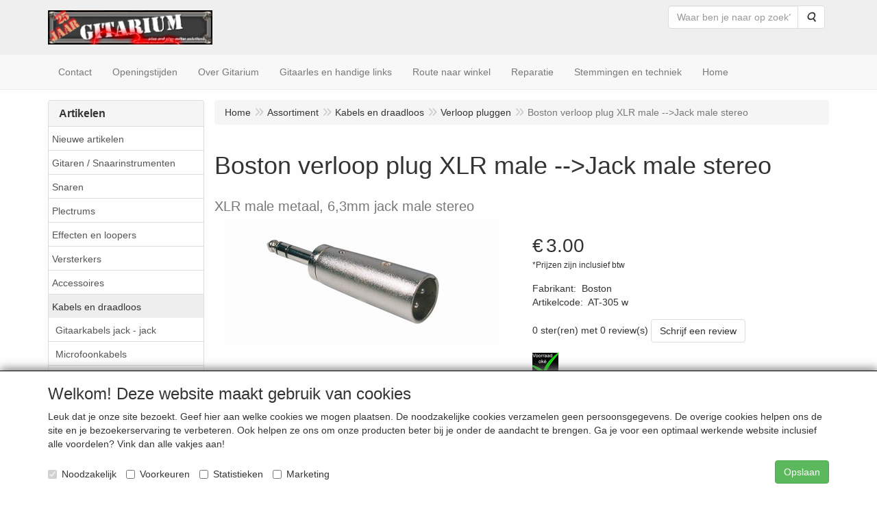

--- FILE ---
content_type: text/html; charset=utf-8
request_url: https://www.google.com/recaptcha/api2/anchor?ar=1&k=6LfOt7oUAAAAABy-xQSPR0rjBppQLmOrFVPlDpnn&co=aHR0cHM6Ly93d3cuZ2l0YXJpdW0ubmw6NDQz&hl=en&type=image&v=TkacYOdEJbdB_JjX802TMer9&theme=light&size=invisible&badge=bottomleft&anchor-ms=20000&execute-ms=15000&cb=cdd9i4c8ps8k
body_size: 46310
content:
<!DOCTYPE HTML><html dir="ltr" lang="en"><head><meta http-equiv="Content-Type" content="text/html; charset=UTF-8">
<meta http-equiv="X-UA-Compatible" content="IE=edge">
<title>reCAPTCHA</title>
<style type="text/css">
/* cyrillic-ext */
@font-face {
  font-family: 'Roboto';
  font-style: normal;
  font-weight: 400;
  src: url(//fonts.gstatic.com/s/roboto/v18/KFOmCnqEu92Fr1Mu72xKKTU1Kvnz.woff2) format('woff2');
  unicode-range: U+0460-052F, U+1C80-1C8A, U+20B4, U+2DE0-2DFF, U+A640-A69F, U+FE2E-FE2F;
}
/* cyrillic */
@font-face {
  font-family: 'Roboto';
  font-style: normal;
  font-weight: 400;
  src: url(//fonts.gstatic.com/s/roboto/v18/KFOmCnqEu92Fr1Mu5mxKKTU1Kvnz.woff2) format('woff2');
  unicode-range: U+0301, U+0400-045F, U+0490-0491, U+04B0-04B1, U+2116;
}
/* greek-ext */
@font-face {
  font-family: 'Roboto';
  font-style: normal;
  font-weight: 400;
  src: url(//fonts.gstatic.com/s/roboto/v18/KFOmCnqEu92Fr1Mu7mxKKTU1Kvnz.woff2) format('woff2');
  unicode-range: U+1F00-1FFF;
}
/* greek */
@font-face {
  font-family: 'Roboto';
  font-style: normal;
  font-weight: 400;
  src: url(//fonts.gstatic.com/s/roboto/v18/KFOmCnqEu92Fr1Mu4WxKKTU1Kvnz.woff2) format('woff2');
  unicode-range: U+0370-0377, U+037A-037F, U+0384-038A, U+038C, U+038E-03A1, U+03A3-03FF;
}
/* vietnamese */
@font-face {
  font-family: 'Roboto';
  font-style: normal;
  font-weight: 400;
  src: url(//fonts.gstatic.com/s/roboto/v18/KFOmCnqEu92Fr1Mu7WxKKTU1Kvnz.woff2) format('woff2');
  unicode-range: U+0102-0103, U+0110-0111, U+0128-0129, U+0168-0169, U+01A0-01A1, U+01AF-01B0, U+0300-0301, U+0303-0304, U+0308-0309, U+0323, U+0329, U+1EA0-1EF9, U+20AB;
}
/* latin-ext */
@font-face {
  font-family: 'Roboto';
  font-style: normal;
  font-weight: 400;
  src: url(//fonts.gstatic.com/s/roboto/v18/KFOmCnqEu92Fr1Mu7GxKKTU1Kvnz.woff2) format('woff2');
  unicode-range: U+0100-02BA, U+02BD-02C5, U+02C7-02CC, U+02CE-02D7, U+02DD-02FF, U+0304, U+0308, U+0329, U+1D00-1DBF, U+1E00-1E9F, U+1EF2-1EFF, U+2020, U+20A0-20AB, U+20AD-20C0, U+2113, U+2C60-2C7F, U+A720-A7FF;
}
/* latin */
@font-face {
  font-family: 'Roboto';
  font-style: normal;
  font-weight: 400;
  src: url(//fonts.gstatic.com/s/roboto/v18/KFOmCnqEu92Fr1Mu4mxKKTU1Kg.woff2) format('woff2');
  unicode-range: U+0000-00FF, U+0131, U+0152-0153, U+02BB-02BC, U+02C6, U+02DA, U+02DC, U+0304, U+0308, U+0329, U+2000-206F, U+20AC, U+2122, U+2191, U+2193, U+2212, U+2215, U+FEFF, U+FFFD;
}
/* cyrillic-ext */
@font-face {
  font-family: 'Roboto';
  font-style: normal;
  font-weight: 500;
  src: url(//fonts.gstatic.com/s/roboto/v18/KFOlCnqEu92Fr1MmEU9fCRc4AMP6lbBP.woff2) format('woff2');
  unicode-range: U+0460-052F, U+1C80-1C8A, U+20B4, U+2DE0-2DFF, U+A640-A69F, U+FE2E-FE2F;
}
/* cyrillic */
@font-face {
  font-family: 'Roboto';
  font-style: normal;
  font-weight: 500;
  src: url(//fonts.gstatic.com/s/roboto/v18/KFOlCnqEu92Fr1MmEU9fABc4AMP6lbBP.woff2) format('woff2');
  unicode-range: U+0301, U+0400-045F, U+0490-0491, U+04B0-04B1, U+2116;
}
/* greek-ext */
@font-face {
  font-family: 'Roboto';
  font-style: normal;
  font-weight: 500;
  src: url(//fonts.gstatic.com/s/roboto/v18/KFOlCnqEu92Fr1MmEU9fCBc4AMP6lbBP.woff2) format('woff2');
  unicode-range: U+1F00-1FFF;
}
/* greek */
@font-face {
  font-family: 'Roboto';
  font-style: normal;
  font-weight: 500;
  src: url(//fonts.gstatic.com/s/roboto/v18/KFOlCnqEu92Fr1MmEU9fBxc4AMP6lbBP.woff2) format('woff2');
  unicode-range: U+0370-0377, U+037A-037F, U+0384-038A, U+038C, U+038E-03A1, U+03A3-03FF;
}
/* vietnamese */
@font-face {
  font-family: 'Roboto';
  font-style: normal;
  font-weight: 500;
  src: url(//fonts.gstatic.com/s/roboto/v18/KFOlCnqEu92Fr1MmEU9fCxc4AMP6lbBP.woff2) format('woff2');
  unicode-range: U+0102-0103, U+0110-0111, U+0128-0129, U+0168-0169, U+01A0-01A1, U+01AF-01B0, U+0300-0301, U+0303-0304, U+0308-0309, U+0323, U+0329, U+1EA0-1EF9, U+20AB;
}
/* latin-ext */
@font-face {
  font-family: 'Roboto';
  font-style: normal;
  font-weight: 500;
  src: url(//fonts.gstatic.com/s/roboto/v18/KFOlCnqEu92Fr1MmEU9fChc4AMP6lbBP.woff2) format('woff2');
  unicode-range: U+0100-02BA, U+02BD-02C5, U+02C7-02CC, U+02CE-02D7, U+02DD-02FF, U+0304, U+0308, U+0329, U+1D00-1DBF, U+1E00-1E9F, U+1EF2-1EFF, U+2020, U+20A0-20AB, U+20AD-20C0, U+2113, U+2C60-2C7F, U+A720-A7FF;
}
/* latin */
@font-face {
  font-family: 'Roboto';
  font-style: normal;
  font-weight: 500;
  src: url(//fonts.gstatic.com/s/roboto/v18/KFOlCnqEu92Fr1MmEU9fBBc4AMP6lQ.woff2) format('woff2');
  unicode-range: U+0000-00FF, U+0131, U+0152-0153, U+02BB-02BC, U+02C6, U+02DA, U+02DC, U+0304, U+0308, U+0329, U+2000-206F, U+20AC, U+2122, U+2191, U+2193, U+2212, U+2215, U+FEFF, U+FFFD;
}
/* cyrillic-ext */
@font-face {
  font-family: 'Roboto';
  font-style: normal;
  font-weight: 900;
  src: url(//fonts.gstatic.com/s/roboto/v18/KFOlCnqEu92Fr1MmYUtfCRc4AMP6lbBP.woff2) format('woff2');
  unicode-range: U+0460-052F, U+1C80-1C8A, U+20B4, U+2DE0-2DFF, U+A640-A69F, U+FE2E-FE2F;
}
/* cyrillic */
@font-face {
  font-family: 'Roboto';
  font-style: normal;
  font-weight: 900;
  src: url(//fonts.gstatic.com/s/roboto/v18/KFOlCnqEu92Fr1MmYUtfABc4AMP6lbBP.woff2) format('woff2');
  unicode-range: U+0301, U+0400-045F, U+0490-0491, U+04B0-04B1, U+2116;
}
/* greek-ext */
@font-face {
  font-family: 'Roboto';
  font-style: normal;
  font-weight: 900;
  src: url(//fonts.gstatic.com/s/roboto/v18/KFOlCnqEu92Fr1MmYUtfCBc4AMP6lbBP.woff2) format('woff2');
  unicode-range: U+1F00-1FFF;
}
/* greek */
@font-face {
  font-family: 'Roboto';
  font-style: normal;
  font-weight: 900;
  src: url(//fonts.gstatic.com/s/roboto/v18/KFOlCnqEu92Fr1MmYUtfBxc4AMP6lbBP.woff2) format('woff2');
  unicode-range: U+0370-0377, U+037A-037F, U+0384-038A, U+038C, U+038E-03A1, U+03A3-03FF;
}
/* vietnamese */
@font-face {
  font-family: 'Roboto';
  font-style: normal;
  font-weight: 900;
  src: url(//fonts.gstatic.com/s/roboto/v18/KFOlCnqEu92Fr1MmYUtfCxc4AMP6lbBP.woff2) format('woff2');
  unicode-range: U+0102-0103, U+0110-0111, U+0128-0129, U+0168-0169, U+01A0-01A1, U+01AF-01B0, U+0300-0301, U+0303-0304, U+0308-0309, U+0323, U+0329, U+1EA0-1EF9, U+20AB;
}
/* latin-ext */
@font-face {
  font-family: 'Roboto';
  font-style: normal;
  font-weight: 900;
  src: url(//fonts.gstatic.com/s/roboto/v18/KFOlCnqEu92Fr1MmYUtfChc4AMP6lbBP.woff2) format('woff2');
  unicode-range: U+0100-02BA, U+02BD-02C5, U+02C7-02CC, U+02CE-02D7, U+02DD-02FF, U+0304, U+0308, U+0329, U+1D00-1DBF, U+1E00-1E9F, U+1EF2-1EFF, U+2020, U+20A0-20AB, U+20AD-20C0, U+2113, U+2C60-2C7F, U+A720-A7FF;
}
/* latin */
@font-face {
  font-family: 'Roboto';
  font-style: normal;
  font-weight: 900;
  src: url(//fonts.gstatic.com/s/roboto/v18/KFOlCnqEu92Fr1MmYUtfBBc4AMP6lQ.woff2) format('woff2');
  unicode-range: U+0000-00FF, U+0131, U+0152-0153, U+02BB-02BC, U+02C6, U+02DA, U+02DC, U+0304, U+0308, U+0329, U+2000-206F, U+20AC, U+2122, U+2191, U+2193, U+2212, U+2215, U+FEFF, U+FFFD;
}

</style>
<link rel="stylesheet" type="text/css" href="https://www.gstatic.com/recaptcha/releases/TkacYOdEJbdB_JjX802TMer9/styles__ltr.css">
<script nonce="a81LLcu1QV0L_Le1BnvRXg" type="text/javascript">window['__recaptcha_api'] = 'https://www.google.com/recaptcha/api2/';</script>
<script type="text/javascript" src="https://www.gstatic.com/recaptcha/releases/TkacYOdEJbdB_JjX802TMer9/recaptcha__en.js" nonce="a81LLcu1QV0L_Le1BnvRXg">
      
    </script></head>
<body><div id="rc-anchor-alert" class="rc-anchor-alert"></div>
<input type="hidden" id="recaptcha-token" value="[base64]">
<script type="text/javascript" nonce="a81LLcu1QV0L_Le1BnvRXg">
      recaptcha.anchor.Main.init("[\x22ainput\x22,[\x22bgdata\x22,\x22\x22,\[base64]/[base64]/e2RvbmU6ZmFsc2UsdmFsdWU6ZVtIKytdfTp7ZG9uZTp0cnVlfX19LGkxPWZ1bmN0aW9uKGUsSCl7SC5ILmxlbmd0aD4xMDQ/[base64]/[base64]/[base64]/[base64]/[base64]/[base64]/[base64]/[base64]/[base64]/RXAoZS5QLGUpOlFVKHRydWUsOCxlKX0sRT1mdW5jdGlvbihlLEgsRixoLEssUCl7aWYoSC5oLmxlbmd0aCl7SC5CSD0oSC5vJiYiOlRRUjpUUVI6IigpLEYpLEgubz10cnVlO3RyeXtLPUguSigpLEguWj1LLEguTz0wLEgudT0wLEgudj1LLFA9T3AoRixIKSxlPWU/[base64]/[base64]/[base64]/[base64]\x22,\[base64]\\u003d\x22,\x22bFdqTV7ChlDCjgTCscKfwoLDlMOnO8OrUcO9wokHCsKVwpBLw69rwoBOwoNeO8Ozw77CnCHClMK4RXcXBsKxwpbDtA1pwoNgbsKdAsOnXxjCgXR0BFPCughhw5YUQsKgE8KDw4bDp23ClR7DkMK7ecONwpTCpW/ClWjCsEPCmA5aKsKXwovCnCU8woVfw6zCpWNADXk0BA0mwpLDozbDjsOJSh7CnsOQWBdNwpY9wqNQwrtgwr3DlXgJw7LDizXCn8OvBlXCsC40wrbClDgZE0TCrDEEcMOEYnLCgHEQw5TDqsKkwqYndVbCs3cLM8KZBcOvwoTDvSDCuFDDpsOMRMKcw7/CocO7w7VdCx/DuMKoVMKhw6RVEMOdw5sYwqTCm8KOAMK7w4UHw5cRf8OWe3TCs8O+wqt3w4zCqsK+w7fDh8O7KxvDnsKHAj/CpV7Cl1jClMKtw4ksesOhaGZfJQFmJ0E/w7fCoSE6w7zDqmrDksOWwp8Sw7LCj24fGBfDuE8LLVPDiBYfw4oPNAnCpcOdwpPCpSxYw4x1w6DDl8KiwpPCt3HCocOIwroPwpvCn8O9aMKvOg0Aw7AhBcKzQsKVXi5jSsKkwp/Cji3Dmlpkw5pRI8Kjw63Dn8OSw5pTWMOnw6bCk0LCnkMUQ2Q9w4tnAlzClMK9w7FrMihIWXEdwptBw4wAAcKJJi9Vwp8ow7tiYSrDvMOxwrpvw4TDjmZeXsOrVEd/SsOBw7/DvsOuK8KnGcOzcsKaw60bIlxOwoJ0IXHCnSjCvcKhw64Mwp0qwqsCG07CpsKpZxYzwp/DisKCwokPwpfDjsOHw5ptbQ4Cw5gCw5LClsK9asOBwotLccK8w6hbOcOIw6BwLj3CuUXCuy7CkMKSS8O5w4/[base64]/[base64]/Dv8O8wr3CiMKIbS1GcMK+w7x0wqPDlnJrUMKowrbCkMKkPB9UMsOSwplmwr/Cu8K7FGrCiW/Cu8K4w4Faw5TCm8KKaMKMMS/DmMO+PnXCjcOzwrvCs8KnwqVEwoPDhMK0dMO1DsKeWUzDtcOmJcKYwrwkVDodw6DDgMOQCHI4OMKKw5AJw4rDpcOGHMOIw50DwosqSnNnw6EGw6BoIRhRw5Euw4nCrMKCwoPCvcOaPHDDkm/CsMOnw7sewr1twpgdwp0Rw494wrXDisKgPMK2aMOBbkwMwqDDrMOEw7DCjsO0wr58wpPCgsO5SA03AsKuEcOzTGIrwrTDtMOPNMO3ejo9w6rCpkzDpXBcOsKFSxtmwrLCocKDw4vDr0pvwq8XwoTDsljCgxjCtMO6wrbCpTV0ZMKHworCviLCuh4Vw490wo/DocK7SyFrwpkJwozDmcOuw6RnP0XDjMObWsOPEcKxHUwWZyYTBMOrw6sfBiPCi8KoT8KvPMK3wqXCjMOKw7dAasK6UcKcGG9VRsKaX8KZRMKlw6YPGcO8wqrDucO9JFPDhRvDjsOREcOfwq40w63DisOew6XCpsK4JWTDosOAIXHDn8Kkw7TCjMKHT07CvMKrVcK/wrRwwqLCm8KBEkbCvmYlfcKzwobCsBnCmGNacnPDrsOTQyXCvmPCjcOfCjZjN0/DvRDCscK7ejDDmWfDtcO9CcOkwocnw73DhMORwodIw7bDrFBiwq7CpzfCkxTDocKLw4IEdBrCuMKZw5rCsg7DgMKnB8O3wpkTLsOkF2HDuMKgw4jDs07Du3lkwpNLJG8xYFJ6woMwwobCvn9+RcKjwpBYfcKkwqvCpsOSwr/Dvjhww7t3wqkwwqxnUjDChDAQecOxwovDgi7ChgJNKRTCq8O9CMKawpnCnXXCrStLw4MIwqfCqTbDtBjCksOWC8Kjw449OlzCs8OHP8K8QcKGd8OdVMOZMcKzw4/CunFOw6FreHMBwoZ5wow8H38cKMKmAcOKw77DtsKcInDCsh50UhXDoC3CnXjCisKvZMK6d0nDsRFrV8K3wq/DnsKnw4Q+fEtDwr44QQjCrERDwpNRw5tuwobCmV/[base64]/CuirCisKiBCpzYBAbZcKxw5VnwrVWKSHDn1RDw6XCiBhOwo7DvBHDl8OSZF1rw5kxYmdlw4RqecOWeMKjw6A1CsOsNnnDrFgUby/[base64]/[base64]/w4/[base64]/wrUAQS0FwqnChEZpOH0Gwps6XsK6CcKINXoETcOhPjvDr0LCoB02RFNCc8KVwqHCmFFCwrstDEUCwptVWmLCmQ3ChsOuagV9dMOTD8OBw54PworCm8OzYXJbwp/CiUJWw54wBMO5KxQieFJ5csKgw5zDncO6woXCi8O/wpdbwplFSRrDtMKVcErClitgwr58asKYwrbCn8Kdw6XDj8O1w70Uwr4pw4zDrMKDBMKJwp7DjXJqFG/[base64]/[base64]/wpDCu8OvwpFaw7JxUikVw5nCncOXK8Omw4dfwpDDtXjCkQnCmsOaw7PDucOWY8K0woQYwo7Ck8OFwohQwr/DpxXDrgvDik4WwrXCnEzCnjpweMKpWcOnw7xlw5TDvsOEVMKjFHUsc8Ovw4jDncONw73CpsKXw7DClcOMOsObFnvCsRPDrsOzwpbDoMOIw5/CgsKPEcOUw54oTEk0M3jDhsOmMsOSwpxaw74Yw4PDpMKMw6NLwoTCmsK+RsO0woMyw6Y/PcOGfybCu3/Co3dkw5DCgMKcTz3DlEhPb3/[base64]/Dq8Kawo5zBEDDgnNXHEVgwqtFw7vCkTpeQcOHwrteVMKyYDgHw5sAc8KUw74IwqALNkpAZMOKwpV5R0HDssKFKsKawr0THMOHwr9SLWzDgWPDjETDuALCgGEEwqgHecO7wqEpw4wTYxjCqcO5CcOIw63DsFjDiA5/w7HDtV7Dj17CvcOgw6/CrDogfnLDq8KQw6d9wpciE8KdPxfCt8KDwq/DjA4MGW/[base64]/[base64]/wqtLw5nCr37DjVPDh2Mbw5QPf8KmMF7DqcOyw5VXX8O4E2zCgFREw4/DqsOcVsK0wox0N8OBwrpZdcOhw6w+EsKqPcO/PD1twoLDgBHDocOWNsKmwrbCosO8wqtow4PCkGvCsMOow5bCskLDtsK0wotQw4LDhTpCwrleC3vDocOFwoLCmSo0WcOmX8K1DjVmPWzDkMKAwqbCq8OiwrBIwrHCisKJVShyw7/CsV7CoMOdw6k2HcO9wrnCq8OVdh3DucKCFkHCkT96wq/DvgBZw4lgwp5xw6I6wpHDkcOTR8Kzw7INMB4jfsOBw4NUwr89eyYeOwzDkVTDsmFowp7CnzxyNnI/w5ccw6fDvcO/CMKLw6vCvcKoDcOqasOXwrtbwq3CoGdSw51vwopVTcOTw47CtsO0eAXCrcOXw5hYPMOhwprCscKRFsOGwqFrcm3Dikk+w4/[base64]/Dp8Obw5XCv0PDqMOdwrVsw7zCt8O+TcKMwroywpbDv8KXWsOxDMOcw47CowbDk8OSJsOwwo9jw4w+TsOyw7E7w6YBw67DlyDDpEzDgFt5QsKlFcK3I8KUw6oHZGoQF8K9azLChyNgAMO/wrxdAhAZwr7DtWzCq8KkQsO4wqvDgFnDu8O2w5fCumMRw5nConzDiMO7w7c2YsKSKcOcw4zCl35IJ8K8w7odIMKBw4MKwqFjPkIywq7DkcODwrksDsOzw5jCtgJ/acOUwrcUE8K6wpN/[base64]/wq0EDxHDpcOEYMO5BcKaw6fCr8K/Hy9Ow4TCtgdMwpdRUMKjSMKew5zClUPCusK1RMKaw7QZaAnDpcKbw4Nfw5YKw4PCscObV8KHbRVKXsKNw4rCo8OjwoQ3WMO3w4nCvsKHSgNHRsKWw4cjwqdnS8Oew5FGw6UqRcOWw6EowpZZIcOuwo0Rw73DmQDDs1LCuMKKw6A3wrrDkyrDvgVpacKaw71vwp/CjMKCw57Cj0XDqsKUw4V/VAbCuMOAw7rCmUjDocO5wqPDpxzCj8KwScO/eWgVNFzDiB7CrsKbcsKHZ8K1SHRBYQ5Zw4IRw5vCqsOQMsOoLcOaw6hgVCl0wpd/cT7Dk0tCakHCizTChMK+w4bDuMO6w4EPdEbDjMK+w6zDkWMVwoVpE8KOw5XDvTXCqHhlF8Ocw7IhH1YEPsOqa8KxNjTDhC/Chh02w7DDhnBYw6nDswchw5PDtEkvb0FqP3DClcOHCg1HLcKRcgRdwrhOBTI/Y1NmTlsTw4HDo8KNwrjDgEnDuThNwrkew5fCo2/DocOFw6dvJy8WPMO+w4XDhl9Kw5zCr8KAW1DDmcOgQsKjwoEzwqHDnUw7VAMIIhnCmVtaB8OTwooXwrZ2woxjwo/Cs8OEw6MoV0o2PsKhw5FEbsKqesOdKCHDp1kkw77Cgx3DqsKYS0nDkcOdwprCtHgHwpPCi8KzfMOnwq/DnmIZbiXDoMKNw4LCk8OpOTV1Rwg9S8K6w6vDssKIwqfDgE/[base64]/DmcOIw6fCrMKVasORw4fDiiYfw7R+w6tICMKpD8KYwrgXQMOewoU6wrQiRsOQw7YlGDfDsMOpwpE+w5ptacKQGsO8wr/CvMOjQSNdcyrCthjDu3bDk8KnfcOSwpDCv8OUPw8DQizCrwEuJxRhL8KSw7NrwrIle0UmFMO0woYAdcO1wrtdYMOKwoMFw53CiHzCpRRxPcKawqDChcKnw7bCvsOqw4/DrMK6w6LDnMKBw5hRwpV1UcOLMcKSw5JXwr/DrxN1cHw6KsO6BAp3ZcKoLQvDgwNJUHgXwpjCvcOIw77ClcKEQMO0VsKGfTpsw41hwqzCqWgnfcKqf0TClmTCgsK/ClfCq8KVDsOgfR5fKcOvI8OiM0nDmzNNw6kvwpY7a8K/w4/Ch8Kxw5/CvMODw60UwpVXwoXDnmjCj8Ofw4XCrg3Do8KxwrJTQcK4SyLCjsOQLcK6Y8KWworCrj7Ct8OhR8KUGF0sw63Dt8K6w5ccAMK1w57CugvDtcK1PMKdw4FLw4LCs8O7w6bCtXIUw6gGwovDicOefsO1w5nDusK+E8OXDA0iw5YDwrkEwo/[base64]/[base64]/CtWUHSsOhBsKyIMKLVMOXwr94w6LCrg1XGEjDn3fCsknDh0BIcsO/w5dIB8O5BmoywozDucOiMXRbUcOme8Oew5PCtnzCgigSaU1bwo3Dhk3DmW/CnmlvJkZrwq/CsxLCssOaw4gHw6xRZ2Vcw4w0MFlSM8KSw6Niw5JCwrBxwonCu8Kmw7vDqRnDpzjDvMKSWkpxQ1/Cn8OSwrrCv3PDvS1xaSnDlcOzWMOzw6t6HsKBw7vCscOkL8KtXMOpwpsAw7lowqVpwpbCuXbCqFU1QMKSwoBzw7ILD1NFwpl/wqDDhMK8w6HDs0xhRMKgw7jCuWFhwr/DkcOSDMO2YnrDti/DsynChsKHV13DkMOEcsODw6x6UioYchLDh8OrbDbDiGd8IyhSAw/[base64]/ClsKPwrsDwrURwqMJFsKHBBjDicKUwqDDksOFw6VBw7EMLkDColsGGcOrw4/CoT/[base64]/wofDtVNHLklkwpzDuMK8dAcKBXA/[base64]/w5UIw7XDg8KJH8OgTcKew4rDmMOoW2gsw4DDpcKxw5FPw7PCrVvCo8Orw5NYwrB5w4nDsMO3w5E2UD3CjiFhwo0ew77DrcOSwoNJIFVOw5d0wqnDpFXCh8O6w5Z5wpF0wr5bcMOYw6nDr2RswqdgPCc/[base64]/DsFsfTyLChBfCqXJQBgQQWlDCv8OdPcOAasOWw6bCsiTDpMKSEcOAw4VpecO+THfCm8K9J0tbKMOfDBDCu8OzZ2XDlMKiw5vDiMKgI8KbHMOYXwRQRy/DqcKjZUDCusK4wrzCj8O2DnvCp1kUEsOTGEPCvcOXwrEFB8Kqw4ROJ8KAHsKVw5bDtMKhwq7Ct8Ocw6dWYMKlwoMBKyYKw4bCrcOhEjlvVD1HwqUAwrBsUMKEUMOpw4thDcKYwqs/w5ZlwpLCmkBXw6Nqw6lEJlI3w7zCqVZiQcOkw7J4w685w5tjS8O3w5fCi8Kvw78/R8K1cH7DonnCsMKCwprCswzClg3Di8OQw6HCrx3CuSnDtDvCscK2wobCo8KeKcKrw6F8YMOgbsOjA8K7A8K4w7g6w5wfw6TDqsK8wrBxNcKdwrvDpQFeO8KTw6JkwpIxw5Zlw6h1QcKNEcOsXcOyKk4SZgYhcyHDqh3DmsKpEsOdwoF5QQg5C8O3wrXDvDTDthxtOcK/w7/[base64]/Ds8KTw4gSwpR6w69RWE9PcgbCvn8rwqxTw7pewoTDkyPDlQbDi8KeKlZOw57DssOpw43CoD/[base64]/DiDvDt8KYHCLDqMOIHkvDqTLDklkXw5vDjBw1w58uw7LDgVgpwpZ+MMKrHcKvwqnDnCcxwqfCjMOZTcKiwp9owqJiwoHCowAePE7Cm3fCiMKywrbDlBjCt38cNl94MMKdw7Jqw5jDpsOqwpDCu1/DuDoWwolEJMO4w7/CnMKhw6bCkUYtwrZ6asKywrXCt8K6fX49w4QJG8OiY8KYw58nZibDk0AKw7PCocK2emkhLnLCj8K2J8OSwoXDt8KaN8KSw6UPaMOzRC7CqELDjMK7E8Ozw5nDn8ObwpRscXoLwqJRLivCl8OMwr5ueHnCvw/[base64]/[base64]/w6J9e8Kow5MswqFxwp0yw5rClMOtNcOGw5DDlA9Nwpwpw6wZTlFjw5jCgMOrw6LDmBvDnsOsMcK/[base64]/CiMKmYl7CoCnDvBHCgcK8w5N1wpE9XcOdw4LDgcOSw60Hwrh2JcOpckBAwoM8dGDDqcKHSsODw7PDiWIUMlnDlgfDgsK3w5/CmcOFwrXCqzIKw5vCkkzCgcOlw5gqworClxhydMKJN8KIw4fCucK7c1fCsWhyw4HCtcOQwqJcw4LDglTDucKQRCU9CxIcVA48f8KWw5LCvEN+dsO5wo8eAMKcYmrCt8OcwqbCosO7wrdaPnw7E1oTUwpETcOuw4IMISvCqcORIcOaw6Q/fnbDiC/Cv1/Ch8KBw5PDg0VDUU9Dw7tvKzrDsRx+wpsCIcK2w7XDuUbCvsOhw41pwr3Ds8KPZMKrbWXDlcO+w6vDqcOFfsOyw7vCtcKNw5wpwroUwpNNwrnCl8OLwpMpw5DDrsKew5DCjzx1GMOuW8O1T3TDvW8nw6PCm1Axw4LDqC9swrkYw4PCsQHDhzhUEMOIwq9EMcOuG8K/HcOWwo8vw5vCkzHCkMOEDmgtEDHDnxvDtjhEwpUjUMKpEj9wbcO+w6rCt0JCwohQwpXCphtmw7zDu0QvXCTDgcO1w4ZmAMOowp/CusKdwq1vMAjDrkcpQHkTX8OUF0FgR1TCjMOJZT1WRA95w4fCu8KswozCiMObJ00wMMOTwrA4wqQzw7/DucKaIwjDmxdbd8OjZGbClMK7Gx3DvMO5eMKsw79wwrzDhQ7DhFvDhEHDiCLDgGLDpMK+GCcgw7Vpw4YABMK+e8KsZX5MfhDDmBrDpRTCk27DhFXClcO1wr17w6TCgsKjGg/Dlh7CjsODKADDihnDrsKrwqgNSsKAEFYbw6TCj2LCiSnCuMOzUcO3wpHCpjkcWCTCgQfDpyXClTQrJ23Dn8Obw5wIwpHDhMOoTQHCkmZFJFLDoMKqwrDDkFHDosOdFyTDjcOsJiN/w5MXwonDucKoTR/CicK2E0wiT8OgFzXDsiPDtMOCF2vClAkUCMOMwobCmsKcKcOEw53Dq1tVw7lAw6pwKT/DlcOvE8KBw6xVOmw5Nxt0f8KaDigbD3/Dvj5RFxN+w5XClh7ClMOOw6jDo8KXw5ZHIx3CsMKww6cPfB3DnMOxTDdPw5UkIGRCLMOow5jDqcKpw5BPw7kPZiPCgntJGsKaw7ZyTsKEw4E0w7Jab8KWwpYNHV8Xw7okSsKGw414wr/CuMKbLnrClsKPWAsBw6AUw49qdQjDq8O/Hl7DnwYzChBueRA4wrR1WRTDjk7DscKNAXVvUcKvYcKpwplyBwPDji/Dt1k1w6ByVyPDhMKIwrjCpG7CiMOcWcOKwrd/FzVJazLDlCZXwoDDpcOPJQjDv8K8ECZTFcOlw5LDgsKJw7DCgCzCj8OBDFHCncK6w4kWwrnCmz7CncOONcOGw4kgeXwZwojCqDtIbRTDqikTdzM6w4gGw63DusO9w6UNEicYaTcmw47Dvk7CsTsEHsK5NQfDq8OcbwzDrDnDr8KbTAFaYMKow4PDpGpsw6/CvsOxLcORw5/[base64]/cMOCw6DChyDDlcKlHcOjIV3DpQ7CqcOIw4TCpyxGVcOqwoRZf15qZ1HCnk0ib8KZw6IFwr0/[base64]/ZcKqfk7CliXDthXCncKSUS50ccOnwpLCql7CjsOFwpHChHoSfjzClcO9w7XDiMO5wprCokwbw43DqcKswo9Rw4d0w5kLJQwGwp/CkcOWHgPCusOheijDq0HCncOlBxN2wq0bwodYw6xZw4jCnycDw4YIAcOqw6BwwpfChh1sacOJwrrDv8OiI8KyKzBOeH4/SS/Ct8ODcMOyCsOaw4Q0cMOMMcKoYcKeNsKswpbCkVHDgwdQSh3Cj8K6UzPDosOBwoPCjMO9fjrDg8KzVAlBQlnDuDF3w7bCssK3SMOVVMOAwr/[base64]/wrXClcKOwr8dwqJHGMO5w4DDiXzCisORw7nCuMOVwpEYw4scO2LDuQ9Fw5M9w5t9WgDCowZsXsOtdkkzTSvChsK4wqPCniLChMO7w5cHEcKqLsO/wpEHw6/[base64]/bDzCvcKuZ8KDEcOJb0PDg1fDhcKaw4fDtBg/[base64]/Cq8K2wqzCkXQpwqbCh8OXR8OoVsO7esOeJ8OywrJkwpnDm8Kfw4rCgcOkwoLDm8KveMO6w4Ijw5JhK8KUw44uwqTDohcBBXoBw7BBwo50EQlbaMOuwr7Cl8KNw5rChCTDgSU2BMKGZsOAbMOOw67CisO/[base64]/[base64]/CunvCgV/DkmfCssOuwq/DpsK0wqXCjBnDvirDocOMwq9SHMK3w542w63DqhNLwoJkFjbDvQbDicKJwrgOUmfCtzPDkMKaThXDk1YbJmQswpAOKcKzw4vCm8OHOcKuHjxeQQYCwplSwqXCqMOkIHswXMKvw4A+w65GRmAKHXjDlMKSTi1PdBnDosOmw4PDmkzCl8OxZUJeBw/DlsO8KBvCn8Otw4/Dkx3DgwUGRcKFwpVfw4nDoyUGwqzDtld2N8Ovw5Z4w5B6w659HMK8bMKFD8OkZcKlwoFawr0vw5QBX8O5YMObCsOTwpzDiMKiw4DDpiB5wr7Dq1c+XMOoU8KAOMK8TsKwIwxfY8KLw7TDv8OrwrLCtcK5aylAKcKVAHZRwoLCpcKnwofCv8O/[base64]/cjJBw5tCDWp2wpPDmcOKKcKUIjTDiVPCqMOTworCmwdQwrnDjCnDk2QHRxLDrzh/[base64]/Dv8O3wpc1wqsWwpTDn19nw64xwo50w4tjw5dIw7rCl8KVKEPCl0RZwoxaZgQewqXCjMOABMKpCD3DucKLXMKcwrnDssO0A8KOw47CqsOKwr5Jw6c1EcO9w44pw6pYBVBibVZeWMKPJm3DqsKlM8OERsKaw6Mrw5hwci4CTMOzwqTDuA8EDsKEw5bCscOkwofDnj0Qwp/ChlRjwq83w5B6w4LDp8ORw7Q1XMKIEWoVWEjCkQJBw61aewNMw4TDj8OQw77CpiAww5bDpcOaLSzClcOnw4jDgcOmwqrClGfDvMKUCsOqHcKjwrHChcK/[base64]/WTILw5XDu8KBwq4oDMKQw406w5fDpX1/QMO/[base64]/DvwfCtnfCnSfDjw9YJcKTCHF+ERk2wpViesOkw5AiV8KLPQgkVk/DhRrCoMKiKi/ChAQGHcK+K2/[base64]/[base64]/KMO/wqrDmsOnf8K1w4V0wq8RYMOvwoMOT8K3DmE1NDJewq/[base64]/CqiHCrMKWwpcFSVHClsOBwo7ChsKiwo1mRcKnJinCiMOeH15Kw7wSdkdsQMKdF8KKFTrDqTU/[base64]/LB3DnHrCtChjwrkheXTCkcKIwrF0S8OuwrnDnCvCk0DCrUJUBsOhL8O4c8KVLRgBPWZmwpkiw4PDkiAtRcOcwpDDrsKpw4YmVcOJLsOXw60Qw4knD8KfwqnDpgnDo2XDtcOUdyvCpMKdCcKfwpXCpnU/[base64]/CucOwVxbCq8Kew4V4wpPDkMOzwpwOZXrCicObRjc+woPCiAhdwpnDijQKYS8Jw4VMwpdrasO/DnTCh0nDscO6wrTCrB1tw4LDnsOJw6jCg8ObfMORRXbCs8K6wr7Ck8KCw7YTwr/Cjw8Zamldw5zDucKaCBk8UsKJw5heUGnCsMOxDG7CplpvwpEhwpIiw7poCxUew63DqcKiahvDpVYSw7rCpzVRWMKVw57CpMOxw5pHw6dcUMOnCivCoH7Dqm0iQMKNwq1ew43DoTA/w7EpQ8O2w6XCqMK9IBzDjk9Fwq/DpU9OwopJZQTDghzCs8ORw7zCu2jDnSjDjxdpK8KRwpTCl8KWw7jCgSM+wr7Du8OSLCzCtcO9w6TCjsO/UQghwpbCkQAsCVUFw7DDqsO8wq3CsG1mLS/DizXCj8K/UcKDA1xcw6PDocKVVsKWwrNFw755w7/CoWHCsyU/IgXDgsKuJsKuwpoWw7DDrzrDswQQw4LCjlXClsOxOGUeGV1ESUrDryZ9wqzDqzHDqMO6w7zDlErDnMKnVMOVwojCn8OXZ8OOJz3CqCwCa8KyWkrDkMK1EMOdK8Orw4fDmcKLwro2wrbCmlTClhZ/VnViVxnDqnnCp8KJQsOCwqXDlcOjw7/ClcKLwqhXdXQtECI6bl0LTcOgwq/CtlLDoQo8w6M5w4vDmcKuw6dGw7zCq8K8fAAEw6UMb8KWWBTDucOgHcKuZyxpwqvDsCTDisKNbEskGcOwwojDh0UNwp/DvMOCw4JUw4TCsQV9MsK4ZsOCAELDrsKuVWZ0wq88fMOaL0bDoHtSwrAbwohqwqp6YlnCkg/Cg23CtDvDmmXCgcOGDTgoLDgywofDs2Ypw57CqMOaw79OwpjDpcO7Xnkpw7dJw6BvI8K8OEfDlx/DlsOvOUhUThHDrsO9RHvCgGo3w5oBw4omISkfOnzCpsKNemLCm8KXYsKZT8Olwol9ecKOUXMBw6XCtXHDjCQnw6IfZy1kw5JBwqPDjFDDrzEUFmVSw6fDg8KvwrE5wr8aNcKgwpsLwpbClMOOw5fCgw3DusOgw4LConQgHxPClMOkw4Btc8O/w6Jsw6HCkSRZw6d1aFV9HMKUwq9ZwqTCqcKDw4hOaMKOO8OzW8KzGlRkw4oXw63CucOtw5LCn3nCikNgZk4Qw6LCrgYxw4d4DMOBwoB7V8OKESBGQHwPSsKiworCtSAtCMKHwoJhZsO/A8KmwqLDtlcLw5/CncKzwpRWw7g7QsOlwrnDgBHDmMKbw47Dn8OQXsOBSSHDglHCsC7DpsKLwoPCg8Klw4duwocuw6/[base64]/DhsK2w4dXwqnDtSLCiR09wpvCu8Ktw4jCmSkWwpDDhnXClMKbYMKRw67Ch8K1woTDiEAaw59ewo/CgsKrGMKKwpLCszouKSloRsKbwohgZ3ALwqhaMMKVw4HDusObGhTDn8OrCMKWQcK4OE4ywqTCscKtUlXCr8KKaGzCr8KjfcK6wrI+QBHClMK6woTDvcO9W8K/w40zw7xeXSQ+OGZLw4rCucOsWUQHN8Oqw4nDnMOOwo9nwovDlg5ye8KYw6ZhMzjCmsK2w7XDqV7DlCDCnsKjw5dfBh1dwpsAw5zCjsOlwoxBw4/DrQYgw4/Cs8OyfnFPwr9RwrMdwqsgwo8vCsOfwo5vBEVkAmbCgBURMVF7wovClEklE37CmkvDrsKtDsK1R07CqzlqcMKTwpvClx0owqjCrH7CuMOAecKdFCMrVcKLw6kdw6A3N8Owf8K5LnfDqsKYUTYRwrXCsVl/[base64]/Co8Orwrc1w60VwpnCt8OgW8O0WT/CocKEwpEYwoZiwr1Ow4Nhw4Y3w5piw7Y/M3JCw6UqLzEUUR/CjH4Sw6HDj8Ohwr3Cg8KwT8OGHMOBw6NTwqRaaHbCqwIXLlIuwobDsSEEw6bDisKrw4IgQjpYwpPDqcOjTXLCjsOABsK8NwnDonMdCDHDmcKqNWZ8bsKdbnfDi8KJEsKMdy/DumpQw7nDvsO+A8Onwo7Dky7CkMOwRlXCpBREw51YwpEbwp0cYsKRNVQFDR1EwodfLizDhsODcsOKwr/ChsKFwrxXAzbDtEfDvXlzfA7DjcO5NsKtwqEXUMKyFsKoRMKCwrgGVyRISxPClsOBw5g0wrnCusKDwoMwwotcw4RYB8K2w4U9R8KTw4Q4IU3DiBwfCC7DqAfCqFV/wqzCkzLClcKcw4jCp2ZNScKmC14bWsKlecOKwrnDpMOlw6AWwr/CjMOPXmLDjG16w5/DkTRXIsKIwo1iw7nDqh/DhwdCYhtkw4jDl8O6woRxwpc6worDmcK+AADDlMKQwoJkwqt4HsOkVy/Cm8KkwpzCrsOZw73DunoIwqbDpzUIw6MfUizDvMOcAQsfejAhZsOdbMOiQ1puHsOtw4rDoU4pw6s1FVXDqUACw7zCs1rCgsKFaT5Tw6/Cv1tDwrvCuCdqeF/DpAfCgjzClMOawr/[base64]/CssOFwrcXfMKIw7rCsirDp8OIMwbDh8OSwrkseiZRD8OyIHs9w4J7Y8Khw5PDucKydcK2w5HDjsKZwq3Ckzdxw45LwrMBw5vCisOdW2TCtHrCoMOtSWIIwqJDw41jcsKccx8ewrXDtcOCwrE+Hh4vacKtQ8KGVsKAZmo1w6wbw5l/[base64]/w5hIG8OQaMOPwrHDmRUqwrDDhcOSVMK6wplJQ1oIwrpDw7nCi8OfwqPCpgrCmsOkcgbDrMOvwpbDr1hRwpVxwolCCcKOwoJSw6fCuEA4HC9Nwp/CgWTCoEFbwoU2wpbCssKbMcKYwoU1w5RQIsOxw4RvwpE2w6DDsQ3CocKow4AEMyZOwpliMQvCkGvDmk9ICgxpw6ZWLGBDwq4/C8OSS8Kgw7DDnnjDqMKWwq7Dp8Kxwo1TfA/CtFtkwoc4YMOQwpnCoi1lK37DmsKwF8OTNhMOw4HCq3PCgkdcwqdZw7/[base64]/CpsOFOSdDw7g9LjzDsAHChAbCjcKQUyFhwqzCv0vCr8OWwqTDucKxLXg8fcKYw4nCpHnDmcOWNmNIwqMaw4fDtQDDkjhQV8OCw53ChMK8NWPDk8OBShHDlMKQfhjCgMKaX0/Cnz48IcK9XcODwpzCrcKBwrzClgnDmcKbwqkLWsOnwqtwwqHCslHCqzDDn8KzBhXCsibDm8OsMm7CtMO/wrPCgm1DLMOYOhTDrsKubcOVKsKQw4lDwoZgwrvDjMKaw5/Cs8OJwo8Awr7DisO/wqHDhjTDoh1LXy9QLWlrw5ZYesOAwqFZw7vDgnpRUH7Cs0pTw4gSwpl4w7PDiDfCnmguw6/CsWMNwoHDnBfDqGtGwrB9w6Qdw4wUZ3DCoMOxdMO+wpDChsOLwpl1wqRCdU4/Uy9obF/CtRcvccOXw63DiwwnAjnDujQ8aMKKw7bDpMKVYcOJw4ZWw64mwofCq0Z8w5ZyHRd0eT1TPcO5M8OWwrRewpzCtsKTwrYVUsKTwp5tVMO2wrQHfBNGwpE9w6TCv8OUPMOIwrvDgMOlw7zCt8OWeWcEOyPCqRUkNMO1wr7Dty/CjQrCjhzCucOHwrsqPQ3DsH3Dq8KjWsKZw788w6FRw5/CrMOgw5lrVhzCrA1qazglw5LDo8OkE8O9wpHDsCgTw69ULWLCksKlAsOOB8O1b8Kvw5XDgjBWw6TCvsKEwrNMwpbCh0zDqcKoaMOdw6Zvwq/CrCLCnwB7fQjCusKnw6JOUm/[base64]/CjMO5DmLCpsO/[base64]/DlsKqwqbDrRIkKMO5TcO5MFbDvSPCpi1pDGHCmw1/NMOHUBfCu8Osw45wSXjCnznDmijChcOrQMKFO8OXw43DsMOZw7sgD0JbwpTCtsOdGMOwLwAhw642w4fDrCdew47CiMKXwrzCmMOww7wREAJmHcOWacKxw5bCosKSLhrDjsKSw64idMKmwrt/w7Qnw73CncOII8KYNnp2WMKHbDzCv8OGIiVZwqQQwrpIdcONTcKnSBIOw5MZw6HCtcK8YizDlMKdwpHDi0h3IsOpbmwdF8KSOmDCj8OyUsKEZ8K1KwA\\u003d\x22],null,[\x22conf\x22,null,\x226LfOt7oUAAAAABy-xQSPR0rjBppQLmOrFVPlDpnn\x22,0,null,null,null,0,[21,125,63,73,95,87,41,43,42,83,102,105,109,121],[7668936,811],0,null,null,null,null,0,null,0,null,700,1,null,0,\[base64]/tzcYADoGZWF6dTZkEg4Iiv2INxgAOgVNZklJNBoZCAMSFR0U8JfjNw7/vqUGGcSdCRmc4owCGQ\\u003d\\u003d\x22,0,0,null,null,1,null,0,1],\x22https://www.gitarium.nl:443\x22,null,[3,1,2],null,null,null,0,3600,[\x22https://www.google.com/intl/en/policies/privacy/\x22,\x22https://www.google.com/intl/en/policies/terms/\x22],\x22qGUGDlT3zXYvi+NIFOQIC0Z3yiiyHsE5aLxNmL9er0I\\u003d\x22,0,0,null,1,1764655244294,0,0,[173],null,[161],\x22RC-8lWJ8SMCWChSxg\x22,null,null,null,null,null,\x220dAFcWeA6fh3JCHgfs_t9YGKqjeB971ZttiwfJ2t5FNl1DAEtU1FtD1zL-Rzd0pXVriJHyv5jh69zaWyvIIeXGa4Sw6qUhVuF4pQ\x22,1764738044309]");
    </script></body></html>